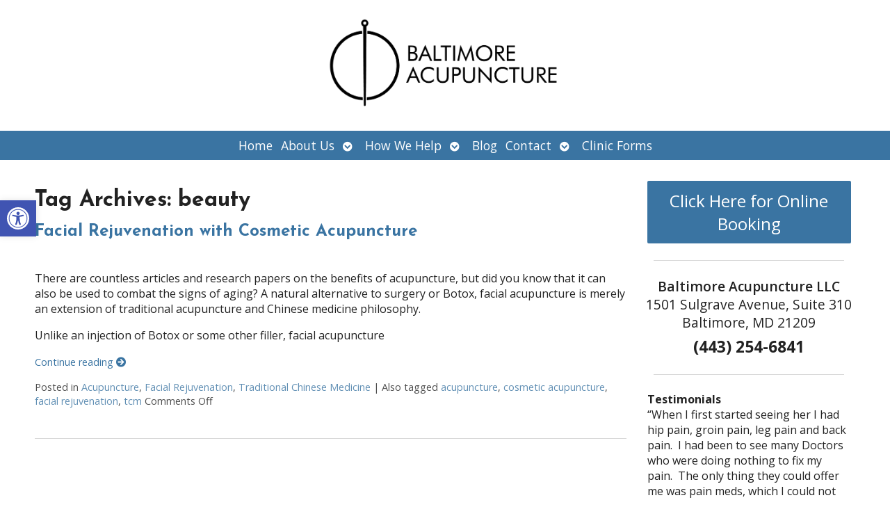

--- FILE ---
content_type: text/html; charset=UTF-8
request_url: https://baltimoreacupuncture.com/tag/beauty/
body_size: 17530
content:

<!DOCTYPE html>
<html lang="en-US">
<head>
<meta http-equiv="content-type" content="text/html; charset=UTF-8" />
<meta name="viewport" content="width=device-width, initial-scale=1">
    
	    <link rel="icon" href="https://baltimoreacupuncture.com/wp-content/themes/AcuPerfectWebsitesv2/favicon.ico" />
    			<!-- Schema.org -->
		<script type="application/ld+json">
		{
		  "@context": "https://schema.org",
		  "@id": "https://baltimoreacupuncture.com#organization",
		  "@type": "LocalBusiness",
		  "name": "Baltimore Acupuncture LLC",
	  	"image": "https://baltimoreacupuncture.com/wp-content/uploads/2020/06/png-21-1.png",
	  			  "url": "https://baltimoreacupuncture.com",
		  "telephone": "(443) 254-6841",
	  			  "address": {
			"@type": "PostalAddress",
			"streetAddress": "",
			"addressLocality": "",
			"postalCode": "",
			"addressCountry": ""
		  } ,
		  "sameAs": [
			""		  ] 
		}
	</script>
	<script type="application/ld+json">
		{
		  "@context" : "https://schema.org",
		  "@type" : "WebSite",
		  "name" : "Baltimore Acupuncture LLC",
		  "url" : "https://baltimoreacupuncture.com"
		}
		</script>

	
<!-- MapPress Easy Google Maps Version:2.95.9 (https://www.mappresspro.com) -->
<meta name='robots' content='index, follow, max-image-preview:large, max-snippet:-1, max-video-preview:-1' />
	<style>img:is([sizes="auto" i], [sizes^="auto," i]) { contain-intrinsic-size: 3000px 1500px }</style>
	<link rel="preconnect" href="https://fonts.googleapis.com">
<link rel="preconnect" href="https://fonts.gstatic.com" crossorigin>

	<!-- This site is optimized with the Yoast SEO plugin v26.8 - https://yoast.com/product/yoast-seo-wordpress/ -->
	<title>beauty Archives - Baltimore Acupuncture LLC</title>
	<link rel="canonical" href="https://baltimoreacupuncture.com/tag/beauty/" />
	<script type="application/ld+json" class="yoast-schema-graph">{"@context":"https://schema.org","@graph":[{"@type":"CollectionPage","@id":"https://baltimoreacupuncture.com/tag/beauty/","url":"https://baltimoreacupuncture.com/tag/beauty/","name":"beauty Archives - Baltimore Acupuncture LLC","isPartOf":{"@id":"https://baltimoreacupuncture.com/#website"},"primaryImageOfPage":{"@id":"https://baltimoreacupuncture.com/tag/beauty/#primaryimage"},"image":{"@id":"https://baltimoreacupuncture.com/tag/beauty/#primaryimage"},"thumbnailUrl":"https://baltimoreacupuncture.com/wp-content/uploads/2023/04/may1-blog1-cosmetic-sq.jpg","breadcrumb":{"@id":"https://baltimoreacupuncture.com/tag/beauty/#breadcrumb"},"inLanguage":"en-US"},{"@type":"ImageObject","inLanguage":"en-US","@id":"https://baltimoreacupuncture.com/tag/beauty/#primaryimage","url":"https://baltimoreacupuncture.com/wp-content/uploads/2023/04/may1-blog1-cosmetic-sq.jpg","contentUrl":"https://baltimoreacupuncture.com/wp-content/uploads/2023/04/may1-blog1-cosmetic-sq.jpg","width":800,"height":800},{"@type":"BreadcrumbList","@id":"https://baltimoreacupuncture.com/tag/beauty/#breadcrumb","itemListElement":[{"@type":"ListItem","position":1,"name":"Home","item":"https://baltimoreacupuncture.com/"},{"@type":"ListItem","position":2,"name":"beauty"}]},{"@type":"WebSite","@id":"https://baltimoreacupuncture.com/#website","url":"https://baltimoreacupuncture.com/","name":"Baltimore Acupuncture LLC","description":"Acupuncture in Baltimore, MD","publisher":{"@id":"https://baltimoreacupuncture.com/#organization"},"potentialAction":[{"@type":"SearchAction","target":{"@type":"EntryPoint","urlTemplate":"https://baltimoreacupuncture.com/?s={search_term_string}"},"query-input":{"@type":"PropertyValueSpecification","valueRequired":true,"valueName":"search_term_string"}}],"inLanguage":"en-US"},{"@type":"Organization","@id":"https://baltimoreacupuncture.com/#organization","name":"Baltimore Acupuncture LLC","url":"https://baltimoreacupuncture.com/","logo":{"@type":"ImageObject","inLanguage":"en-US","@id":"https://baltimoreacupuncture.com/#/schema/logo/image/","url":"","contentUrl":"","caption":"Baltimore Acupuncture LLC"},"image":{"@id":"https://baltimoreacupuncture.com/#/schema/logo/image/"}}]}</script>
	<!-- / Yoast SEO plugin. -->


<link rel='dns-prefetch' href='//fonts.googleapis.com' />
<link rel="alternate" type="application/rss+xml" title="Baltimore Acupuncture LLC &raquo; Feed" href="https://baltimoreacupuncture.com/feed/" />
		<!-- This site uses the Google Analytics by MonsterInsights plugin v9.11.1 - Using Analytics tracking - https://www.monsterinsights.com/ -->
							<script src="//www.googletagmanager.com/gtag/js?id=G-CW8X37LYXY"  data-cfasync="false" data-wpfc-render="false" type="text/javascript" async></script>
			<script data-cfasync="false" data-wpfc-render="false" type="text/javascript">
				var mi_version = '9.11.1';
				var mi_track_user = true;
				var mi_no_track_reason = '';
								var MonsterInsightsDefaultLocations = {"page_location":"https:\/\/baltimoreacupuncture.com\/tag\/beauty\/"};
								if ( typeof MonsterInsightsPrivacyGuardFilter === 'function' ) {
					var MonsterInsightsLocations = (typeof MonsterInsightsExcludeQuery === 'object') ? MonsterInsightsPrivacyGuardFilter( MonsterInsightsExcludeQuery ) : MonsterInsightsPrivacyGuardFilter( MonsterInsightsDefaultLocations );
				} else {
					var MonsterInsightsLocations = (typeof MonsterInsightsExcludeQuery === 'object') ? MonsterInsightsExcludeQuery : MonsterInsightsDefaultLocations;
				}

								var disableStrs = [
										'ga-disable-G-CW8X37LYXY',
									];

				/* Function to detect opted out users */
				function __gtagTrackerIsOptedOut() {
					for (var index = 0; index < disableStrs.length; index++) {
						if (document.cookie.indexOf(disableStrs[index] + '=true') > -1) {
							return true;
						}
					}

					return false;
				}

				/* Disable tracking if the opt-out cookie exists. */
				if (__gtagTrackerIsOptedOut()) {
					for (var index = 0; index < disableStrs.length; index++) {
						window[disableStrs[index]] = true;
					}
				}

				/* Opt-out function */
				function __gtagTrackerOptout() {
					for (var index = 0; index < disableStrs.length; index++) {
						document.cookie = disableStrs[index] + '=true; expires=Thu, 31 Dec 2099 23:59:59 UTC; path=/';
						window[disableStrs[index]] = true;
					}
				}

				if ('undefined' === typeof gaOptout) {
					function gaOptout() {
						__gtagTrackerOptout();
					}
				}
								window.dataLayer = window.dataLayer || [];

				window.MonsterInsightsDualTracker = {
					helpers: {},
					trackers: {},
				};
				if (mi_track_user) {
					function __gtagDataLayer() {
						dataLayer.push(arguments);
					}

					function __gtagTracker(type, name, parameters) {
						if (!parameters) {
							parameters = {};
						}

						if (parameters.send_to) {
							__gtagDataLayer.apply(null, arguments);
							return;
						}

						if (type === 'event') {
														parameters.send_to = monsterinsights_frontend.v4_id;
							var hookName = name;
							if (typeof parameters['event_category'] !== 'undefined') {
								hookName = parameters['event_category'] + ':' + name;
							}

							if (typeof MonsterInsightsDualTracker.trackers[hookName] !== 'undefined') {
								MonsterInsightsDualTracker.trackers[hookName](parameters);
							} else {
								__gtagDataLayer('event', name, parameters);
							}
							
						} else {
							__gtagDataLayer.apply(null, arguments);
						}
					}

					__gtagTracker('js', new Date());
					__gtagTracker('set', {
						'developer_id.dZGIzZG': true,
											});
					if ( MonsterInsightsLocations.page_location ) {
						__gtagTracker('set', MonsterInsightsLocations);
					}
										__gtagTracker('config', 'G-CW8X37LYXY', {"forceSSL":"true"} );
										window.gtag = __gtagTracker;										(function () {
						/* https://developers.google.com/analytics/devguides/collection/analyticsjs/ */
						/* ga and __gaTracker compatibility shim. */
						var noopfn = function () {
							return null;
						};
						var newtracker = function () {
							return new Tracker();
						};
						var Tracker = function () {
							return null;
						};
						var p = Tracker.prototype;
						p.get = noopfn;
						p.set = noopfn;
						p.send = function () {
							var args = Array.prototype.slice.call(arguments);
							args.unshift('send');
							__gaTracker.apply(null, args);
						};
						var __gaTracker = function () {
							var len = arguments.length;
							if (len === 0) {
								return;
							}
							var f = arguments[len - 1];
							if (typeof f !== 'object' || f === null || typeof f.hitCallback !== 'function') {
								if ('send' === arguments[0]) {
									var hitConverted, hitObject = false, action;
									if ('event' === arguments[1]) {
										if ('undefined' !== typeof arguments[3]) {
											hitObject = {
												'eventAction': arguments[3],
												'eventCategory': arguments[2],
												'eventLabel': arguments[4],
												'value': arguments[5] ? arguments[5] : 1,
											}
										}
									}
									if ('pageview' === arguments[1]) {
										if ('undefined' !== typeof arguments[2]) {
											hitObject = {
												'eventAction': 'page_view',
												'page_path': arguments[2],
											}
										}
									}
									if (typeof arguments[2] === 'object') {
										hitObject = arguments[2];
									}
									if (typeof arguments[5] === 'object') {
										Object.assign(hitObject, arguments[5]);
									}
									if ('undefined' !== typeof arguments[1].hitType) {
										hitObject = arguments[1];
										if ('pageview' === hitObject.hitType) {
											hitObject.eventAction = 'page_view';
										}
									}
									if (hitObject) {
										action = 'timing' === arguments[1].hitType ? 'timing_complete' : hitObject.eventAction;
										hitConverted = mapArgs(hitObject);
										__gtagTracker('event', action, hitConverted);
									}
								}
								return;
							}

							function mapArgs(args) {
								var arg, hit = {};
								var gaMap = {
									'eventCategory': 'event_category',
									'eventAction': 'event_action',
									'eventLabel': 'event_label',
									'eventValue': 'event_value',
									'nonInteraction': 'non_interaction',
									'timingCategory': 'event_category',
									'timingVar': 'name',
									'timingValue': 'value',
									'timingLabel': 'event_label',
									'page': 'page_path',
									'location': 'page_location',
									'title': 'page_title',
									'referrer' : 'page_referrer',
								};
								for (arg in args) {
																		if (!(!args.hasOwnProperty(arg) || !gaMap.hasOwnProperty(arg))) {
										hit[gaMap[arg]] = args[arg];
									} else {
										hit[arg] = args[arg];
									}
								}
								return hit;
							}

							try {
								f.hitCallback();
							} catch (ex) {
							}
						};
						__gaTracker.create = newtracker;
						__gaTracker.getByName = newtracker;
						__gaTracker.getAll = function () {
							return [];
						};
						__gaTracker.remove = noopfn;
						__gaTracker.loaded = true;
						window['__gaTracker'] = __gaTracker;
					})();
									} else {
										console.log("");
					(function () {
						function __gtagTracker() {
							return null;
						}

						window['__gtagTracker'] = __gtagTracker;
						window['gtag'] = __gtagTracker;
					})();
									}
			</script>
							<!-- / Google Analytics by MonsterInsights -->
		<script type="text/javascript">
/* <![CDATA[ */
window._wpemojiSettings = {"baseUrl":"https:\/\/s.w.org\/images\/core\/emoji\/16.0.1\/72x72\/","ext":".png","svgUrl":"https:\/\/s.w.org\/images\/core\/emoji\/16.0.1\/svg\/","svgExt":".svg","source":{"concatemoji":"https:\/\/baltimoreacupuncture.com\/wp-includes\/js\/wp-emoji-release.min.js?ver=6.8.3"}};
/*! This file is auto-generated */
!function(s,n){var o,i,e;function c(e){try{var t={supportTests:e,timestamp:(new Date).valueOf()};sessionStorage.setItem(o,JSON.stringify(t))}catch(e){}}function p(e,t,n){e.clearRect(0,0,e.canvas.width,e.canvas.height),e.fillText(t,0,0);var t=new Uint32Array(e.getImageData(0,0,e.canvas.width,e.canvas.height).data),a=(e.clearRect(0,0,e.canvas.width,e.canvas.height),e.fillText(n,0,0),new Uint32Array(e.getImageData(0,0,e.canvas.width,e.canvas.height).data));return t.every(function(e,t){return e===a[t]})}function u(e,t){e.clearRect(0,0,e.canvas.width,e.canvas.height),e.fillText(t,0,0);for(var n=e.getImageData(16,16,1,1),a=0;a<n.data.length;a++)if(0!==n.data[a])return!1;return!0}function f(e,t,n,a){switch(t){case"flag":return n(e,"\ud83c\udff3\ufe0f\u200d\u26a7\ufe0f","\ud83c\udff3\ufe0f\u200b\u26a7\ufe0f")?!1:!n(e,"\ud83c\udde8\ud83c\uddf6","\ud83c\udde8\u200b\ud83c\uddf6")&&!n(e,"\ud83c\udff4\udb40\udc67\udb40\udc62\udb40\udc65\udb40\udc6e\udb40\udc67\udb40\udc7f","\ud83c\udff4\u200b\udb40\udc67\u200b\udb40\udc62\u200b\udb40\udc65\u200b\udb40\udc6e\u200b\udb40\udc67\u200b\udb40\udc7f");case"emoji":return!a(e,"\ud83e\udedf")}return!1}function g(e,t,n,a){var r="undefined"!=typeof WorkerGlobalScope&&self instanceof WorkerGlobalScope?new OffscreenCanvas(300,150):s.createElement("canvas"),o=r.getContext("2d",{willReadFrequently:!0}),i=(o.textBaseline="top",o.font="600 32px Arial",{});return e.forEach(function(e){i[e]=t(o,e,n,a)}),i}function t(e){var t=s.createElement("script");t.src=e,t.defer=!0,s.head.appendChild(t)}"undefined"!=typeof Promise&&(o="wpEmojiSettingsSupports",i=["flag","emoji"],n.supports={everything:!0,everythingExceptFlag:!0},e=new Promise(function(e){s.addEventListener("DOMContentLoaded",e,{once:!0})}),new Promise(function(t){var n=function(){try{var e=JSON.parse(sessionStorage.getItem(o));if("object"==typeof e&&"number"==typeof e.timestamp&&(new Date).valueOf()<e.timestamp+604800&&"object"==typeof e.supportTests)return e.supportTests}catch(e){}return null}();if(!n){if("undefined"!=typeof Worker&&"undefined"!=typeof OffscreenCanvas&&"undefined"!=typeof URL&&URL.createObjectURL&&"undefined"!=typeof Blob)try{var e="postMessage("+g.toString()+"("+[JSON.stringify(i),f.toString(),p.toString(),u.toString()].join(",")+"));",a=new Blob([e],{type:"text/javascript"}),r=new Worker(URL.createObjectURL(a),{name:"wpTestEmojiSupports"});return void(r.onmessage=function(e){c(n=e.data),r.terminate(),t(n)})}catch(e){}c(n=g(i,f,p,u))}t(n)}).then(function(e){for(var t in e)n.supports[t]=e[t],n.supports.everything=n.supports.everything&&n.supports[t],"flag"!==t&&(n.supports.everythingExceptFlag=n.supports.everythingExceptFlag&&n.supports[t]);n.supports.everythingExceptFlag=n.supports.everythingExceptFlag&&!n.supports.flag,n.DOMReady=!1,n.readyCallback=function(){n.DOMReady=!0}}).then(function(){return e}).then(function(){var e;n.supports.everything||(n.readyCallback(),(e=n.source||{}).concatemoji?t(e.concatemoji):e.wpemoji&&e.twemoji&&(t(e.twemoji),t(e.wpemoji)))}))}((window,document),window._wpemojiSettings);
/* ]]> */
</script>
<link rel='stylesheet' id='nivoslider-css' href='https://baltimoreacupuncture.com/wp-content/plugins/nivo-slider/scripts/nivo-slider/nivo-slider.css?ver=6.8.3' type='text/css' media='all' />
<style id='wp-emoji-styles-inline-css' type='text/css'>

	img.wp-smiley, img.emoji {
		display: inline !important;
		border: none !important;
		box-shadow: none !important;
		height: 1em !important;
		width: 1em !important;
		margin: 0 0.07em !important;
		vertical-align: -0.1em !important;
		background: none !important;
		padding: 0 !important;
	}
</style>
<style id='classic-theme-styles-inline-css' type='text/css'>
/*! This file is auto-generated */
.wp-block-button__link{color:#fff;background-color:#32373c;border-radius:9999px;box-shadow:none;text-decoration:none;padding:calc(.667em + 2px) calc(1.333em + 2px);font-size:1.125em}.wp-block-file__button{background:#32373c;color:#fff;text-decoration:none}
</style>
<link rel='stylesheet' id='mappress-leaflet-css' href='https://baltimoreacupuncture.com/wp-content/plugins/mappress-google-maps-for-wordpress/lib/leaflet/leaflet.css?ver=1.7.1' type='text/css' media='all' />
<link rel='stylesheet' id='mappress-css' href='https://baltimoreacupuncture.com/wp-content/plugins/mappress-google-maps-for-wordpress/css/mappress.css?ver=2.95.9' type='text/css' media='all' />
<style id='global-styles-inline-css' type='text/css'>
:root{--wp--preset--aspect-ratio--square: 1;--wp--preset--aspect-ratio--4-3: 4/3;--wp--preset--aspect-ratio--3-4: 3/4;--wp--preset--aspect-ratio--3-2: 3/2;--wp--preset--aspect-ratio--2-3: 2/3;--wp--preset--aspect-ratio--16-9: 16/9;--wp--preset--aspect-ratio--9-16: 9/16;--wp--preset--color--black: #000000;--wp--preset--color--cyan-bluish-gray: #abb8c3;--wp--preset--color--white: #ffffff;--wp--preset--color--pale-pink: #f78da7;--wp--preset--color--vivid-red: #cf2e2e;--wp--preset--color--luminous-vivid-orange: #ff6900;--wp--preset--color--luminous-vivid-amber: #fcb900;--wp--preset--color--light-green-cyan: #7bdcb5;--wp--preset--color--vivid-green-cyan: #00d084;--wp--preset--color--pale-cyan-blue: #8ed1fc;--wp--preset--color--vivid-cyan-blue: #0693e3;--wp--preset--color--vivid-purple: #9b51e0;--wp--preset--gradient--vivid-cyan-blue-to-vivid-purple: linear-gradient(135deg,rgba(6,147,227,1) 0%,rgb(155,81,224) 100%);--wp--preset--gradient--light-green-cyan-to-vivid-green-cyan: linear-gradient(135deg,rgb(122,220,180) 0%,rgb(0,208,130) 100%);--wp--preset--gradient--luminous-vivid-amber-to-luminous-vivid-orange: linear-gradient(135deg,rgba(252,185,0,1) 0%,rgba(255,105,0,1) 100%);--wp--preset--gradient--luminous-vivid-orange-to-vivid-red: linear-gradient(135deg,rgba(255,105,0,1) 0%,rgb(207,46,46) 100%);--wp--preset--gradient--very-light-gray-to-cyan-bluish-gray: linear-gradient(135deg,rgb(238,238,238) 0%,rgb(169,184,195) 100%);--wp--preset--gradient--cool-to-warm-spectrum: linear-gradient(135deg,rgb(74,234,220) 0%,rgb(151,120,209) 20%,rgb(207,42,186) 40%,rgb(238,44,130) 60%,rgb(251,105,98) 80%,rgb(254,248,76) 100%);--wp--preset--gradient--blush-light-purple: linear-gradient(135deg,rgb(255,206,236) 0%,rgb(152,150,240) 100%);--wp--preset--gradient--blush-bordeaux: linear-gradient(135deg,rgb(254,205,165) 0%,rgb(254,45,45) 50%,rgb(107,0,62) 100%);--wp--preset--gradient--luminous-dusk: linear-gradient(135deg,rgb(255,203,112) 0%,rgb(199,81,192) 50%,rgb(65,88,208) 100%);--wp--preset--gradient--pale-ocean: linear-gradient(135deg,rgb(255,245,203) 0%,rgb(182,227,212) 50%,rgb(51,167,181) 100%);--wp--preset--gradient--electric-grass: linear-gradient(135deg,rgb(202,248,128) 0%,rgb(113,206,126) 100%);--wp--preset--gradient--midnight: linear-gradient(135deg,rgb(2,3,129) 0%,rgb(40,116,252) 100%);--wp--preset--font-size--small: 13px;--wp--preset--font-size--medium: 20px;--wp--preset--font-size--large: 36px;--wp--preset--font-size--x-large: 42px;--wp--preset--spacing--20: 0.44rem;--wp--preset--spacing--30: 0.67rem;--wp--preset--spacing--40: 1rem;--wp--preset--spacing--50: 1.5rem;--wp--preset--spacing--60: 2.25rem;--wp--preset--spacing--70: 3.38rem;--wp--preset--spacing--80: 5.06rem;--wp--preset--shadow--natural: 6px 6px 9px rgba(0, 0, 0, 0.2);--wp--preset--shadow--deep: 12px 12px 50px rgba(0, 0, 0, 0.4);--wp--preset--shadow--sharp: 6px 6px 0px rgba(0, 0, 0, 0.2);--wp--preset--shadow--outlined: 6px 6px 0px -3px rgba(255, 255, 255, 1), 6px 6px rgba(0, 0, 0, 1);--wp--preset--shadow--crisp: 6px 6px 0px rgba(0, 0, 0, 1);}:where(.is-layout-flex){gap: 0.5em;}:where(.is-layout-grid){gap: 0.5em;}body .is-layout-flex{display: flex;}.is-layout-flex{flex-wrap: wrap;align-items: center;}.is-layout-flex > :is(*, div){margin: 0;}body .is-layout-grid{display: grid;}.is-layout-grid > :is(*, div){margin: 0;}:where(.wp-block-columns.is-layout-flex){gap: 2em;}:where(.wp-block-columns.is-layout-grid){gap: 2em;}:where(.wp-block-post-template.is-layout-flex){gap: 1.25em;}:where(.wp-block-post-template.is-layout-grid){gap: 1.25em;}.has-black-color{color: var(--wp--preset--color--black) !important;}.has-cyan-bluish-gray-color{color: var(--wp--preset--color--cyan-bluish-gray) !important;}.has-white-color{color: var(--wp--preset--color--white) !important;}.has-pale-pink-color{color: var(--wp--preset--color--pale-pink) !important;}.has-vivid-red-color{color: var(--wp--preset--color--vivid-red) !important;}.has-luminous-vivid-orange-color{color: var(--wp--preset--color--luminous-vivid-orange) !important;}.has-luminous-vivid-amber-color{color: var(--wp--preset--color--luminous-vivid-amber) !important;}.has-light-green-cyan-color{color: var(--wp--preset--color--light-green-cyan) !important;}.has-vivid-green-cyan-color{color: var(--wp--preset--color--vivid-green-cyan) !important;}.has-pale-cyan-blue-color{color: var(--wp--preset--color--pale-cyan-blue) !important;}.has-vivid-cyan-blue-color{color: var(--wp--preset--color--vivid-cyan-blue) !important;}.has-vivid-purple-color{color: var(--wp--preset--color--vivid-purple) !important;}.has-black-background-color{background-color: var(--wp--preset--color--black) !important;}.has-cyan-bluish-gray-background-color{background-color: var(--wp--preset--color--cyan-bluish-gray) !important;}.has-white-background-color{background-color: var(--wp--preset--color--white) !important;}.has-pale-pink-background-color{background-color: var(--wp--preset--color--pale-pink) !important;}.has-vivid-red-background-color{background-color: var(--wp--preset--color--vivid-red) !important;}.has-luminous-vivid-orange-background-color{background-color: var(--wp--preset--color--luminous-vivid-orange) !important;}.has-luminous-vivid-amber-background-color{background-color: var(--wp--preset--color--luminous-vivid-amber) !important;}.has-light-green-cyan-background-color{background-color: var(--wp--preset--color--light-green-cyan) !important;}.has-vivid-green-cyan-background-color{background-color: var(--wp--preset--color--vivid-green-cyan) !important;}.has-pale-cyan-blue-background-color{background-color: var(--wp--preset--color--pale-cyan-blue) !important;}.has-vivid-cyan-blue-background-color{background-color: var(--wp--preset--color--vivid-cyan-blue) !important;}.has-vivid-purple-background-color{background-color: var(--wp--preset--color--vivid-purple) !important;}.has-black-border-color{border-color: var(--wp--preset--color--black) !important;}.has-cyan-bluish-gray-border-color{border-color: var(--wp--preset--color--cyan-bluish-gray) !important;}.has-white-border-color{border-color: var(--wp--preset--color--white) !important;}.has-pale-pink-border-color{border-color: var(--wp--preset--color--pale-pink) !important;}.has-vivid-red-border-color{border-color: var(--wp--preset--color--vivid-red) !important;}.has-luminous-vivid-orange-border-color{border-color: var(--wp--preset--color--luminous-vivid-orange) !important;}.has-luminous-vivid-amber-border-color{border-color: var(--wp--preset--color--luminous-vivid-amber) !important;}.has-light-green-cyan-border-color{border-color: var(--wp--preset--color--light-green-cyan) !important;}.has-vivid-green-cyan-border-color{border-color: var(--wp--preset--color--vivid-green-cyan) !important;}.has-pale-cyan-blue-border-color{border-color: var(--wp--preset--color--pale-cyan-blue) !important;}.has-vivid-cyan-blue-border-color{border-color: var(--wp--preset--color--vivid-cyan-blue) !important;}.has-vivid-purple-border-color{border-color: var(--wp--preset--color--vivid-purple) !important;}.has-vivid-cyan-blue-to-vivid-purple-gradient-background{background: var(--wp--preset--gradient--vivid-cyan-blue-to-vivid-purple) !important;}.has-light-green-cyan-to-vivid-green-cyan-gradient-background{background: var(--wp--preset--gradient--light-green-cyan-to-vivid-green-cyan) !important;}.has-luminous-vivid-amber-to-luminous-vivid-orange-gradient-background{background: var(--wp--preset--gradient--luminous-vivid-amber-to-luminous-vivid-orange) !important;}.has-luminous-vivid-orange-to-vivid-red-gradient-background{background: var(--wp--preset--gradient--luminous-vivid-orange-to-vivid-red) !important;}.has-very-light-gray-to-cyan-bluish-gray-gradient-background{background: var(--wp--preset--gradient--very-light-gray-to-cyan-bluish-gray) !important;}.has-cool-to-warm-spectrum-gradient-background{background: var(--wp--preset--gradient--cool-to-warm-spectrum) !important;}.has-blush-light-purple-gradient-background{background: var(--wp--preset--gradient--blush-light-purple) !important;}.has-blush-bordeaux-gradient-background{background: var(--wp--preset--gradient--blush-bordeaux) !important;}.has-luminous-dusk-gradient-background{background: var(--wp--preset--gradient--luminous-dusk) !important;}.has-pale-ocean-gradient-background{background: var(--wp--preset--gradient--pale-ocean) !important;}.has-electric-grass-gradient-background{background: var(--wp--preset--gradient--electric-grass) !important;}.has-midnight-gradient-background{background: var(--wp--preset--gradient--midnight) !important;}.has-small-font-size{font-size: var(--wp--preset--font-size--small) !important;}.has-medium-font-size{font-size: var(--wp--preset--font-size--medium) !important;}.has-large-font-size{font-size: var(--wp--preset--font-size--large) !important;}.has-x-large-font-size{font-size: var(--wp--preset--font-size--x-large) !important;}
:where(.wp-block-post-template.is-layout-flex){gap: 1.25em;}:where(.wp-block-post-template.is-layout-grid){gap: 1.25em;}
:where(.wp-block-columns.is-layout-flex){gap: 2em;}:where(.wp-block-columns.is-layout-grid){gap: 2em;}
:root :where(.wp-block-pullquote){font-size: 1.5em;line-height: 1.6;}
</style>
<link rel='stylesheet' media='print' onload='this.onload=null;this.removeAttribute("media");' id='custom_google_css_0-css' href='https://fonts.googleapis.com/css2?family=Antic+Didone&#038;display=swap&#038;ver=6.8.3' type='text/css' media='all' />
<link rel='stylesheet' media='print' onload='this.onload=null;this.removeAttribute("media");' id='custom_google_css_1-css' href='https://fonts.googleapis.com/css2?family=Antic+Didone&#038;display=swap&#038;ver=6.8.3' type='text/css' media='all' />
<link rel='stylesheet' media='print' onload='this.onload=null;this.removeAttribute("media");' id='custom_google_css_2-css' href='https://fonts.googleapis.com/css2?family=Open+Sans%3Aital%2Cwght%400%2C300%3B0%2C400%3B0%2C600%3B0%2C700%3B0%2C800%3B1%2C300%3B1%2C400%3B1%2C600%3B1%2C700%3B1%2C800&#038;display=swap&#038;ver=6.8.3' type='text/css' media='all' />
<link rel='stylesheet' media='print' onload='this.onload=null;this.removeAttribute("media");' id='custom_google_css_3-css' href='https://fonts.googleapis.com/css2?family=Josefin+Sans%3Aital%2Cwght%400%2C400%3B0%2C700%3B1%2C400%3B1%2C700&#038;display=swap&#038;ver=6.8.3' type='text/css' media='all' />
<link rel='stylesheet' id='social-widget-css' href='https://baltimoreacupuncture.com/wp-content/plugins/social-media-widget/social_widget.css?ver=6.8.3' type='text/css' media='all' />
<link rel='stylesheet' id='pojo-a11y-css' href='https://baltimoreacupuncture.com/wp-content/plugins/pojo-accessibility/modules/legacy/assets/css/style.min.css?ver=1.0.0' type='text/css' media='all' />
<link rel='stylesheet' id='apw_custom_style-css' href='https://baltimoreacupuncture.com/wp-content/APW-Customization/custom-style.css?ver=6.8.3' type='text/css' media='all' />
<link rel='stylesheet' id='main_style-css' href='https://baltimoreacupuncture.com/wp-content/themes/AcuPerfectWebsitesv2/style.css?ver=7.7.6' type='text/css' media='all' />
<link rel='stylesheet' id='font_awesome-css' href='https://baltimoreacupuncture.com/wp-content/themes/AcuPerfectWebsitesv2/includes/font-awesome/css/all.min.css?ver=6.8.3' type='text/css' media='all' />
<link rel='stylesheet' id='slickcss-css' href='https://baltimoreacupuncture.com/wp-content/themes/AcuPerfectWebsitesv2/includes/allyslick/slick.min.css?ver=6.8.3' type='text/css' media='all' />
<link rel='stylesheet' id='slick_theme-css' href='https://baltimoreacupuncture.com/wp-content/themes/AcuPerfectWebsitesv2/includes/allyslick/accessible-slick-theme.min.css?ver=6.8.3' type='text/css' media='all' />
<link rel='stylesheet' id='custom-adminmenu-css-css' href='https://baltimoreacupuncture.com/wp-content/themes/AcuPerfectWebsitesv2/adminmenu.css?ver=7.7.6' type='text/css' media='all' />
<link rel='stylesheet' id='fancybox-css' href='https://baltimoreacupuncture.com/wp-content/plugins/easy-fancybox/fancybox/1.5.4/jquery.fancybox.min.css?ver=6.8.3' type='text/css' media='screen' />
<style id='fancybox-inline-css' type='text/css'>
#fancybox-outer{background:#ffffff}#fancybox-content{background:#ffffff;border-color:#ffffff;color:#000000;}#fancybox-title,#fancybox-title-float-main{color:#fff}
</style>
<link rel='stylesheet' id='apw-mobile-style-css' href='https://baltimoreacupuncture.com/wp-content/themes/AcuPerfectWebsitesv2/includes/mobile/apw-mobile-style.css' type='text/css' media='all' />
<link rel='stylesheet' id='apw_layout-css' href='https://baltimoreacupuncture.com/wp-content/themes/AcuPerfectWebsitesv2/layouts/modern2/style.css?ver=6.8.3' type='text/css' media='all' />
<script type="text/javascript" src="https://baltimoreacupuncture.com/wp-includes/js/jquery/jquery.min.js?ver=3.7.1" id="jquery-core-js"></script>
<script type="text/javascript" src="https://baltimoreacupuncture.com/wp-includes/js/jquery/jquery-migrate.min.js?ver=3.4.1" id="jquery-migrate-js"></script>
<script type="text/javascript" src="https://baltimoreacupuncture.com/wp-content/plugins/google-analytics-for-wordpress/assets/js/frontend-gtag.min.js?ver=9.11.1" id="monsterinsights-frontend-script-js" async="async" data-wp-strategy="async"></script>
<script data-cfasync="false" data-wpfc-render="false" type="text/javascript" id='monsterinsights-frontend-script-js-extra'>/* <![CDATA[ */
var monsterinsights_frontend = {"js_events_tracking":"true","download_extensions":"doc,pdf,ppt,zip,xls,docx,pptx,xlsx","inbound_paths":"[]","home_url":"https:\/\/baltimoreacupuncture.com","hash_tracking":"false","v4_id":"G-CW8X37LYXY"};/* ]]> */
</script>
<script type="text/javascript" id="black-studio-touch-dropdown-menu-js-extra">
/* <![CDATA[ */
var black_studio_touch_dropdown_menu_params = {"selector":"li:has(ul) > a","selector_leaf":"li li li:not(:has(ul)) > a","force_ios5":""};
/* ]]> */
</script>
<script type="text/javascript" src="https://baltimoreacupuncture.com/wp-content/plugins/black-studio-touch-dropdown-menu/js/black-studio-touch-dropdown-menu.min.js?ver=1.0.2" id="black-studio-touch-dropdown-menu-js"></script>
<script type="text/javascript" src="https://baltimoreacupuncture.com/wp-content/plugins/stop-user-enumeration/frontend/js/frontend.js?ver=1.7.7" id="stop-user-enumeration-js" defer="defer" data-wp-strategy="defer"></script>
<script type="text/javascript" src="https://baltimoreacupuncture.com/wp-content/themes/AcuPerfectWebsitesv2/includes/allyslick/accessible.slick.min.js?ver=6.8.3" id="allyslickjs-js"></script>
<script type="text/javascript" src="https://baltimoreacupuncture.com/wp-content/themes/AcuPerfectWebsitesv2/includes/scripts/jquery.sticky.js?ver=6.8.3" id="jsticky-js"></script>
<style type='text/css'> .ae_data .elementor-editor-element-setting {
            display:none !important;
            }
            </style><meta name="generator" content="webp-uploads 2.6.1">
<style type="text/css">
#pojo-a11y-toolbar .pojo-a11y-toolbar-toggle a{ background-color: #4054b2;	color: #ffffff;}
#pojo-a11y-toolbar .pojo-a11y-toolbar-overlay, #pojo-a11y-toolbar .pojo-a11y-toolbar-overlay ul.pojo-a11y-toolbar-items.pojo-a11y-links{ border-color: #4054b2;}
body.pojo-a11y-focusable a:focus{ outline-style: solid !important;	outline-width: 1px !important;	outline-color: #FF0000 !important;}
#pojo-a11y-toolbar{ top: 40% !important;}
#pojo-a11y-toolbar .pojo-a11y-toolbar-overlay{ background-color: #ffffff;}
#pojo-a11y-toolbar .pojo-a11y-toolbar-overlay ul.pojo-a11y-toolbar-items li.pojo-a11y-toolbar-item a, #pojo-a11y-toolbar .pojo-a11y-toolbar-overlay p.pojo-a11y-toolbar-title{ color: #333333;}
#pojo-a11y-toolbar .pojo-a11y-toolbar-overlay ul.pojo-a11y-toolbar-items li.pojo-a11y-toolbar-item a.active{ background-color: #4054b2;	color: #ffffff;}
@media (max-width: 767px) { #pojo-a11y-toolbar { top: 20% !important; } }</style><meta name="viewport" content="width=device-width" /><meta name="generator" content="Elementor 3.34.1; features: additional_custom_breakpoints; settings: css_print_method-external, google_font-enabled, font_display-auto">
			<style>
				.e-con.e-parent:nth-of-type(n+4):not(.e-lazyloaded):not(.e-no-lazyload),
				.e-con.e-parent:nth-of-type(n+4):not(.e-lazyloaded):not(.e-no-lazyload) * {
					background-image: none !important;
				}
				@media screen and (max-height: 1024px) {
					.e-con.e-parent:nth-of-type(n+3):not(.e-lazyloaded):not(.e-no-lazyload),
					.e-con.e-parent:nth-of-type(n+3):not(.e-lazyloaded):not(.e-no-lazyload) * {
						background-image: none !important;
					}
				}
				@media screen and (max-height: 640px) {
					.e-con.e-parent:nth-of-type(n+2):not(.e-lazyloaded):not(.e-no-lazyload),
					.e-con.e-parent:nth-of-type(n+2):not(.e-lazyloaded):not(.e-no-lazyload) * {
						background-image: none !important;
					}
				}
			</style>
			<!-- First Pass - Pre-built -->
<style>
#masthead {
}
#branding.customBranding {
	background-image: url(https://baltimoreacupuncture.com/wp-content/plugins/apw-mpw-customizer/blank_headers/crisp.jpg );
	height: 250px;
	overflow: hidden;
}
 body {
	background-color: ;
}
a:link, a:visited {
	color: ;
}
a:hover, a:active {
	color: ;
}
    
</style>

 
 <style>
     #customTitleBox {
        font-size: 18pt;
        position: absolute;
        top: 16%;
        left: 41%;
        text-shadow: 1px 1px 1px #000;
    }
     #customTitleBox #customTitle {
        text-shadow: inherit;
        font-weight:bolder;
        font-style: italic ;
        text-decoration: none ;
        font-size: 44px;
        margin: 0;
        padding: 0;
        line-height: 1.5;
        color: #ffffff;
        font-family: "Antic Didone", "Open Sans", sans-serif;
    }
     #customTitleBox #customTag {
        position:relative;
        font-size: 22px;
        margin: 0;
        padding: 0;
        line-height: 0.7000000000000001;
        text-shadow: inherit;
        color: #ffffff;
        font-family: "Antic Didone", "Antic Didone", "Open Sans", sans-serif;
        font-weight: normal ;
        font-style: normal ;
        text-decoration: none ;
        left: 30%;
    }
    #customLogo {
        position: absolute;
        width: 34%;
        top: 1%;
        left: 58%;
        }
    #customLogo img {
        width: 100%;
		height: auto;
    }
     #header.logoGrid {
         grid-template-columns: calc(34%/1.75) auto;
     }
	 @media all and (min-width: 768px){
		 .apw_center_logo img {
			 width: 34%;
		 }
	 }

    #accordion-section-colors {display: none;}

    #search {display:none;}

                  			#nav ul.menu { justify-content: center; }
         
 </style>
 
 
<!-- THEME CUSTOMIZER -->
<style type="text/css">
	body {font-family:"Open Sans";  } /*Thanks to subtlepatterns.com for the subtle, supple patterns*/  h1,h2,h3,h4,h5,h6{font-family:"Josefin Sans";}  a:link, a:visited {color:#3a74a2;}  
    ul.sub-menu:not(.elementor-nav-menu--dropdown) a, ul.sub-menu:not(.elementor-nav-menu--dropdown) a:link, ul.sub-menu:not(.elementor-nav-menu--dropdown) a:visited {
        color: #eeeeee;
    }
    #footbutton a,#nav,#nav.menu-dark,#search,ul.menu>li>a,ul.sub-menu,.widget_ns_mailchimp,.seasonal-tabs a.current,.navigation p a,.page-link a,.WWT_tabs li a.current,#apwFlashy,.apwFlashy,#QandA h2.current,.navi a.active, body.apw_modern2 #footer, body.apw_modern2 #sidebar.wide,.apw-accord-class__header[aria-expanded="true"] {
        background-color:#3a74a2;
        color: #eeeeee;
    } 
    #mobile_menu_bt {
        background-color:#3a74a2;
    } 
    .mobileDock a:link, .mobileDock a:visited {
        color: #3a74a2;
    }
    
	.guideText {display:none;}
	</style>
	<style></style>		<style type="text/css" id="wp-custom-css">
			.page-template-WWT h1.entry-title {
	display:block;
}
.WWT_pane > div > div:nth-child(1) {
	display:none !important;
}		</style>
			
</head>
<body class="archive tag tag-beauty tag-518 wp-theme-AcuPerfectWebsitesv2 apw_modern2 elementor-default elementor-kit-2838">
	
	<a class="skip-to-content-link" href="#main">
	  Skip to content
	</a>
	
<!--FACEBOOK-->
<script>
  window.fbAsyncInit = function() {
    FB.init({
      appId            : '124789517671598',
      autoLogAppEvents : true,
      xfbml            : true,
      version          : 'v3.3'
    });
  };
</script>
<script async defer src="https://connect.facebook.net/en_US/sdk.js"></script>
	
<div id="wrapper" class="hfeed">
	
	<div id="mobile_menu_bt"><i class="fas fa-bars hamburger" aria-hidden="true"></i></div>
	<div class="mobileOverlay"></div>
	<div class="apw_aboveHeader_widget">
			
			</div>
	
    <div id="header">
                	<a href="https://baltimoreacupuncture.com/" title="Baltimore Acupuncture LLC" rel="home">
								<div class="apw_center_logo">		
					<img fetchpriority="high" src="https://baltimoreacupuncture.com/wp-content/uploads/2020/06/png-21-1.png" width="692" height="300" alt="Baltimore Acupuncture LLC">
					
				</div>
							</a>
        
    <div id="masthead">     <a href="https://baltimoreacupuncture.com/" title="Baltimore Acupuncture LLC" rel="home">
    <div id="branding" class="customBranding banner-hide">
        <div class="brandingInner">
                        <div id="customTitleBox">
                					<h3 id="customTitle">Baltimore Acupuncture LLC</h3>
											<h4 id="customTag">Acupuncture and Integrative Medicine</h4>
				            </div>
        </div>
    </div>
    </a>
        
                    <div id="nav" class="menu-dark apw-menu-center">
                <div class="menu-main-menu-container"><ul id="menu-main-menu" class="menu"><li id="menu-item-3101" class="menu-item menu-item-type-post_type menu-item-object-page menu-item-home menu-item-3101"><a href="https://baltimoreacupuncture.com/">Home</a></li>
<li id="menu-item-1011" class="menu-item menu-item-type-custom menu-item-object-custom menu-item-has-children menu-item-1011"><a href="#">About Us</a>
<ul class="sub-menu">
	<li id="menu-item-38" class="menu-item menu-item-type-post_type menu-item-object-page menu-item-38"><a href="https://baltimoreacupuncture.com/about-us/">Lisa Beach, D.Ac., L.Ac.</a></li>
	<li id="menu-item-1195" class="menu-item menu-item-type-post_type_archive menu-item-object-apw_testimonial menu-item-1195"><a href="https://baltimoreacupuncture.com/testimonials/">Testimonials</a></li>
</ul>
</li>
<li id="menu-item-1468" class="menu-item menu-item-type-custom menu-item-object-custom menu-item-has-children menu-item-1468"><a href="#">How We Help</a>
<ul class="sub-menu">
	<li id="menu-item-33" class="menu-item menu-item-type-post_type menu-item-object-page menu-item-33"><a href="https://baltimoreacupuncture.com/what-is-acupuncture/what-we-treat/">Conditions Treated</a></li>
	<li id="menu-item-42" class="menu-item menu-item-type-post_type menu-item-object-page menu-item-42"><a href="https://baltimoreacupuncture.com/what-is-acupuncture/">What Is Acupuncture?</a></li>
	<li id="menu-item-35" class="menu-item menu-item-type-post_type menu-item-object-page menu-item-35"><a href="https://baltimoreacupuncture.com/what-is-acupuncture/modern-research/">Modern Research &#038; Acupuncture</a></li>
	<li id="menu-item-32" class="menu-item menu-item-type-post_type menu-item-object-page menu-item-32"><a href="https://baltimoreacupuncture.com/what-is-acupuncture/first-visit/">First Visit</a></li>
	<li id="menu-item-34" class="menu-item menu-item-type-post_type menu-item-object-page menu-item-34"><a href="https://baltimoreacupuncture.com/what-is-acupuncture/what-to-expect/">What to Expect</a></li>
	<li id="menu-item-31" class="menu-item menu-item-type-post_type menu-item-object-page menu-item-31"><a href="https://baltimoreacupuncture.com/what-is-acupuncture/q-a/">Q &#038; A</a></li>
</ul>
</li>
<li id="menu-item-58" class="menu-item menu-item-type-post_type menu-item-object-page current_page_parent menu-item-58"><a href="https://baltimoreacupuncture.com/blog/">Blog</a></li>
<li id="menu-item-29" class="menu-item menu-item-type-post_type menu-item-object-page menu-item-has-children menu-item-29"><a href="https://baltimoreacupuncture.com/contact/">Contact</a>
<ul class="sub-menu">
	<li id="menu-item-987" class="menu-item menu-item-type-post_type menu-item-object-page menu-item-987"><a href="https://baltimoreacupuncture.com/contact/">Contact Form</a></li>
	<li id="menu-item-986" class="menu-item menu-item-type-post_type menu-item-object-page menu-item-986"><a href="https://baltimoreacupuncture.com/contact/map-directions/">Map &#038; Directions</a></li>
</ul>
</li>
<li id="menu-item-1008" class="menu-item menu-item-type-post_type menu-item-object-page menu-item-1008"><a href="https://baltimoreacupuncture.com/clinic-forms/">Clinic Forms</a></li>
</ul></div>            </div>
        
        <div class="apw_belowHeader_widget">
                    </div>
    </div> 

    </div>
	
<div id="main">
    
    	<div id="container">
<div id="content">
<h1 class="page-title">Tag Archives: <span>beauty</span></h1>
<div id="post-3337" class="post-3337 post type-post status-publish format-standard has-post-thumbnail hentry category-acupuncture category-facial-rejuvenation category-traditional-chinese-medicine tag-acupuncture-2 tag-beauty tag-cosmetic-acupuncture tag-facial-rejuvenation tag-tcm">
<h2 class="entry-title"><a href="https://baltimoreacupuncture.com/facial-rejuvenation-with-cosmetic-acupuncture/" title="Read" rel="bookmark">Facial Rejuvenation with Cosmetic Acupuncture</a></h2>
<div class="entry-meta">
<span class="meta-prep meta-prep-author">By </span>
<span class="author vcard"><a class="url fn n" href="https://baltimoreacupuncture.com/author/admin/" title="View all articles by admin">admin</a></span>
<span class="meta-sep"> | </span>
<span class="meta-prep meta-prep-entry-date">Published </span>
<span class="entry-date"><abbr class="published" title="2023-05-08T08:00:31-0400">May 8, 2023</abbr></span>
</div>
<div class="entry-summary">
</p>
<p>There are countless articles and research papers on the benefits of acupuncture, but did you know that it can also be used to combat the signs of aging? A natural alternative to surgery or Botox, facial acupuncture is merely an extension of traditional acupuncture and Chinese medicine philosophy. </p>
<p>Unlike an injection of Botox or some other filler, facial acupuncture</p>
<p> <a class="readMore" href="https://baltimoreacupuncture.com/facial-rejuvenation-with-cosmetic-acupuncture/">Continue reading <i class="fas fa-arrow-circle-right"></i></a></p>
</div>
<div class="entry-utility">
<span class="cat-links"><span class="entry-utility-prep entry-utility-prep-cat-links">Posted in </span><a href="https://baltimoreacupuncture.com/category/acupuncture/" rel="category tag">Acupuncture</a>, <a href="https://baltimoreacupuncture.com/category/facial-rejuvenation/" rel="category tag">Facial Rejuvenation</a>, <a href="https://baltimoreacupuncture.com/category/traditional-chinese-medicine/" rel="category tag">Traditional Chinese Medicine</a></span>
<span class="meta-sep"> | </span>
<span class="tag-links">Also tagged <a href="https://baltimoreacupuncture.com/tag/acupuncture-2/" rel="tag">acupuncture</a>, <a href="https://baltimoreacupuncture.com/tag/cosmetic-acupuncture/" rel="tag">cosmetic acupuncture</a>, <a href="https://baltimoreacupuncture.com/tag/facial-rejuvenation/" rel="tag">facial rejuvenation</a>, <a href="https://baltimoreacupuncture.com/tag/tcm/" rel="tag">tcm</a></span>
<span class="comments-link"><span>Comments Off<span class="screen-reader-text"> on Facial Rejuvenation with Cosmetic Acupuncture</span></span></span>
</div>
</div>
</div>
</div>
<div id="sidebar">
<div id="primary" class="widget-area">
<ul class="sid">
<li id="apwschedulenow-6" class="widget-container widget_apwschedulenow"><div id="apwContact"><a href="https://ehr.unifiedpractice.com/Public/OnlineBooking?ClinicUid=367c6be9-f5ef-4eb2-9cee-f63eea936b4b" style="background-color:#3a74a2; ">Click Here for Online Booking</a></div></li><li id="dividerwidget-14" class="widget-container widget_dividerwidget">
<div class="divider"></div>
</li>		<li id="apwcontact-8" class="widget-container widget_apwcontact">				<div class="apwaddwidg" >
			<div class="contactLogo" style="display:none;">
				<img itemprop="image" src="https://baltimoreacupuncture.com/wp-content/uploads/2020/06/png-21-1.png" alt="Clinic Logo" />
			</div>
			<div class="apwclinic" itemprop="name">Baltimore Acupuncture LLC</div>			<div class="apwaddress" itemprop="address" itemscope itemtype="http://schema.org/PostalAddress"><span itemprop="streetAddress">1501 Sulgrave Avenue, Suite 310<br />
Baltimore, MD 21209</span></div>						<div class="apwphone" itemprop="telephone">(443) 254-6841</div>					</div>
		</li>		<li id="dividerwidget-21" class="widget-container widget_dividerwidget">
<div class="divider"></div>
</li>		<li id="testimonialwidget-3" class="widget-container widget_testimonialwidget">				<div id="testimonial">
			<!--<div class="test_readMore"><a href="https://baltimoreacupuncture.com/testimonials/">Read all... &raquo;</a></div>-->
			<div class="testiTitle"><strong>Testimonials</strong></div>
			<div class="testiScroll">

				<!-- root element for the items -->
					
		<div><p>&#8220;When I first started seeing her I had hip pain, groin pain, leg pain and back pain.  I had been to see many Doctors who were doing nothing to fix my pain.  The only thing they could offer me was pain meds, which I could not take.  The relief I got after seeing Lisa was an improvement after being in pain for one year.  I thank her for her healing hands, because if it were not for her, I would</p>... <a href="https://baltimoreacupuncture.com/testimonials/pain-relief-without-meds/">  Read more &raquo;</a></div><div><p>&#8220;On several occasions I felt so worn that I almost decided I would not be able to make it to my appointment.  I am glad I did though because she was always able to address my needs for the day and I inevitably left energized, happier, and at peace.  The treatments have been a pillar of support and a haven of refuge for me through my difficulties; on both a physical and emotional level.&#8221;   S.B.</p></div><div><p>&#8220;My treatments allowed me to get past my anger and hurt associated with losing my job, better focus and maintain my good health.  I always left my treatment feeling relaxed and confident I could tackle whatever was dealt to me during the week.&#8221;  K.R.</p></div>					
			</div>
			<div class="clear"></div>
		</div>
		</li>		<li id="dividerwidget-19" class="widget-container widget_dividerwidget">
<div class="divider"></div>
</li><li id="nutshellwidget-5" class="widget-container widget_nutshellwidget"><div class="sidebuttons"> <a href="https://baltimoreacupuncture.com/wp-content/themes/AcuPerfectWebsitesv2/acuNutshell/acupunctureNutshell.html" rel="shadowbox;height=452;width=602"><img src="https://s3-us-west-2.amazonaws.com/apw-hosted-files/resources/buttons/nutshell.png" alt="Acupuncture in a Nutshell" width="225" height="90" /></a></div>
</li><li id="newsletterwidget-5" class="widget-container widget_newsletterwidget"><div class="sidebuttons"> <a href="https://baltimoreacupuncture.com/health-well-news/"><img src="https://s3-us-west-2.amazonaws.com/apw-hosted-files/resources/buttons/hwn-button.png" alt="Seasonal Articles" width="225" height="57" /></a></div>
				<div style="font-size: .8em;">
			<h4 style="text-align: center;">Latest Articles:</h4>
			<ul style="text-align: center;">		
							<li>
					• Energy-Saving and Safety Tips for Winter Proofing Your Home •
				</li>
								<li>
					• Winter Wellness: Mental Health Tips for Beating the Winter Blues •
				</li>
								<li>
					• 10 Cozy Winter Activities to Enjoy Indoors •
				</li>
							</ul>
		</div>
	</li></ul>
</div>
</div>
</div>
<div id="footer">
	<div class="apw_custom_foot">
					</div>
	<p id="copyright"> <a href="http://www.acuperfectwebsites.com" target="_blank" title="Acupuncture Websites">Acupuncture Websites</a> designed by AcuPerfect Websites &copy; 2026. All Rights Reserved. <a href="https://acuperfectwebsites.com/terms/">Terms of Use</a>.  <a href="https://acuperfectwebsites.com/privacy-policy/">Privacy Policy</a>.<span id="footbutton"><a href="https://baltimoreacupuncture.com/webmail" rel="nofollow">Webmail</a>
		<a rel="nofollow" href="https://baltimoreacupuncture.com/login/">Log in</a>		</span> </p>
</div>
<div class="clear"></div>
</div>


<div class="mobileDock">
		<a class="mdTel" href="tel://4432546841"><i class="fas fa-phone" aria-hidden="true"></i><span>(443) 254-6841</span>
	</a>
			<a class="mdMap" href="https://www.google.com/maps/dir/?api=1&destination=1501+Sulgrave+Avenue%2C+Suite+310%2C+Baltimore%2C+MD+21209" target="_blank"><i class="fas fa-map-marker" aria-hidden="true"></i><span>Directions</span>
	</a>
			<a class="mdSched" href="https://baltimoreacupuncture.com/contact/"><i class="fas fa-envelope" aria-hidden="true"></i><span>Contact/Schedule</span>
	</a>
	</div>
<script type="speculationrules">
{"prefetch":[{"source":"document","where":{"and":[{"href_matches":"\/*"},{"not":{"href_matches":["\/wp-*.php","\/wp-admin\/*","\/wp-content\/uploads\/*","\/wp-content\/*","\/wp-content\/plugins\/*","\/wp-content\/themes\/AcuPerfectWebsitesv2\/*","\/*\\?(.+)"]}},{"not":{"selector_matches":"a[rel~=\"nofollow\"]"}},{"not":{"selector_matches":".no-prefetch, .no-prefetch a"}}]},"eagerness":"conservative"}]}
</script>
			<script>
				const lazyloadRunObserver = () => {
					const lazyloadBackgrounds = document.querySelectorAll( `.e-con.e-parent:not(.e-lazyloaded)` );
					const lazyloadBackgroundObserver = new IntersectionObserver( ( entries ) => {
						entries.forEach( ( entry ) => {
							if ( entry.isIntersecting ) {
								let lazyloadBackground = entry.target;
								if( lazyloadBackground ) {
									lazyloadBackground.classList.add( 'e-lazyloaded' );
								}
								lazyloadBackgroundObserver.unobserve( entry.target );
							}
						});
					}, { rootMargin: '200px 0px 200px 0px' } );
					lazyloadBackgrounds.forEach( ( lazyloadBackground ) => {
						lazyloadBackgroundObserver.observe( lazyloadBackground );
					} );
				};
				const events = [
					'DOMContentLoaded',
					'elementor/lazyload/observe',
				];
				events.forEach( ( event ) => {
					document.addEventListener( event, lazyloadRunObserver );
				} );
			</script>
			<script type="text/javascript" id="pojo-a11y-js-extra">
/* <![CDATA[ */
var PojoA11yOptions = {"focusable":"","remove_link_target":"","add_role_links":"","enable_save":"","save_expiration":""};
/* ]]> */
</script>
<script type="text/javascript" src="https://baltimoreacupuncture.com/wp-content/plugins/pojo-accessibility/modules/legacy/assets/js/app.min.js?ver=1.0.0" id="pojo-a11y-js"></script>
<script type="text/javascript" src="https://baltimoreacupuncture.com/wp-content/themes/AcuPerfectWebsitesv2/includes/scripts/jquery-migrate-1.2.1.js?ver=1.2.1" id="jquery_migrate-js"></script>
<script type="text/javascript" src="https://baltimoreacupuncture.com/wp-content/themes/AcuPerfectWebsitesv2/includes/scripts/jquery.tools.min.js?ver=1.2.6" id="jquerytools_apw-js"></script>
<script type="text/javascript" src="https://baltimoreacupuncture.com/wp-content/themes/AcuPerfectWebsitesv2/shadowbox/shadowbox.js?ver=3.0.2" id="shadowboxapw-js"></script>
<script type="text/javascript" src="https://baltimoreacupuncture.com/wp-content/themes/AcuPerfectWebsitesv2/modernizr-touch.js?ver=2.6.2" id="modernizerapw-js"></script>
<script type="text/javascript" src="https://baltimoreacupuncture.com/wp-content/plugins/easy-fancybox/vendor/purify.min.js?ver=6.8.3" id="fancybox-purify-js"></script>
<script type="text/javascript" id="jquery-fancybox-js-extra">
/* <![CDATA[ */
var efb_i18n = {"close":"Close","next":"Next","prev":"Previous","startSlideshow":"Start slideshow","toggleSize":"Toggle size"};
/* ]]> */
</script>
<script type="text/javascript" src="https://baltimoreacupuncture.com/wp-content/plugins/easy-fancybox/fancybox/1.5.4/jquery.fancybox.min.js?ver=6.8.3" id="jquery-fancybox-js"></script>
<script type="text/javascript" id="jquery-fancybox-js-after">
/* <![CDATA[ */
var fb_timeout, fb_opts={'autoScale':true,'showCloseButton':true,'width':560,'height':340,'margin':20,'pixelRatio':'false','padding':10,'centerOnScroll':false,'enableEscapeButton':true,'speedIn':300,'speedOut':300,'overlayShow':true,'hideOnOverlayClick':true,'overlayColor':'#000','overlayOpacity':0.6,'minViewportWidth':320,'minVpHeight':320,'disableCoreLightbox':'true','enableBlockControls':'true','fancybox_openBlockControls':'true' };
if(typeof easy_fancybox_handler==='undefined'){
var easy_fancybox_handler=function(){
jQuery([".nolightbox","a.wp-block-file__button","a.pin-it-button","a[href*='pinterest.com\/pin\/create']","a[href*='facebook.com\/share']","a[href*='twitter.com\/share']"].join(',')).addClass('nofancybox');
jQuery('a.fancybox-close').on('click',function(e){e.preventDefault();jQuery.fancybox.close()});
/* IMG */
						var unlinkedImageBlocks=jQuery(".wp-block-image > img:not(.nofancybox,figure.nofancybox>img)");
						unlinkedImageBlocks.wrap(function() {
							var href = jQuery( this ).attr( "src" );
							return "<a href='" + href + "'></a>";
						});
var fb_IMG_select=jQuery('a[href*=".jpg" i]:not(.nofancybox,li.nofancybox>a,figure.nofancybox>a),area[href*=".jpg" i]:not(.nofancybox),a[href*=".png" i]:not(.nofancybox,li.nofancybox>a,figure.nofancybox>a),area[href*=".png" i]:not(.nofancybox),a[href*=".webp" i]:not(.nofancybox,li.nofancybox>a,figure.nofancybox>a),area[href*=".webp" i]:not(.nofancybox),a[href*=".jpeg" i]:not(.nofancybox,li.nofancybox>a,figure.nofancybox>a),area[href*=".jpeg" i]:not(.nofancybox)');
fb_IMG_select.addClass('fancybox image');
var fb_IMG_sections=jQuery('.gallery,.wp-block-gallery,.tiled-gallery,.wp-block-jetpack-tiled-gallery,.ngg-galleryoverview,.ngg-imagebrowser,.nextgen_pro_blog_gallery,.nextgen_pro_film,.nextgen_pro_horizontal_filmstrip,.ngg-pro-masonry-wrapper,.ngg-pro-mosaic-container,.nextgen_pro_sidescroll,.nextgen_pro_slideshow,.nextgen_pro_thumbnail_grid,.tiled-gallery');
fb_IMG_sections.each(function(){jQuery(this).find(fb_IMG_select).attr('rel','gallery-'+fb_IMG_sections.index(this));});
jQuery('a.fancybox,area.fancybox,.fancybox>a').each(function(){jQuery(this).fancybox(jQuery.extend(true,{},fb_opts,{'transition':'elastic','transitionIn':'elastic','transitionOut':'elastic','opacity':false,'hideOnContentClick':false,'titleShow':true,'titlePosition':'over','titleFromAlt':true,'showNavArrows':true,'enableKeyboardNav':true,'cyclic':false,'mouseWheel':'true','changeSpeed':250,'changeFade':300}))});
};};
jQuery(easy_fancybox_handler);jQuery(document).on('post-load',easy_fancybox_handler);
/* ]]> */
</script>
<script type="text/javascript" src="https://baltimoreacupuncture.com/wp-content/plugins/easy-fancybox/vendor/jquery.easing.min.js?ver=1.4.1" id="jquery-easing-js"></script>
<script type="text/javascript" src="https://baltimoreacupuncture.com/wp-content/plugins/easy-fancybox/vendor/jquery.mousewheel.min.js?ver=3.1.13" id="jquery-mousewheel-js"></script>
<script type="text/javascript" src="https://baltimoreacupuncture.com/wp-content/themes/AcuPerfectWebsitesv2/includes/scripts/doubletaptogo.js?ver=6.8.3" id="doubletaptogo-js"></script>
<script type="text/javascript" src="https://baltimoreacupuncture.com/wp-content/themes/AcuPerfectWebsitesv2/includes/apw-scripts.js?ver=6.8.3" id="apw_footer_scripts-js"></script>
<script type="text/javascript" src="https://baltimoreacupuncture.com/wp-content/themes/AcuPerfectWebsitesv2/includes/scripts/jquery-accessible-accordion-aria-master/index.js?ver=6.8.3" id="access_accordion-js"></script>
<script type="text/javascript" src="https://baltimoreacupuncture.com/wp-content/themes/AcuPerfectWebsitesv2/includes/mobile/apw-mobile.js" id="apw_mobile_js-js"></script>
		<nav id="pojo-a11y-toolbar" class="pojo-a11y-toolbar-left pojo-a11y-" role="navigation">
			<div class="pojo-a11y-toolbar-toggle">
				<a class="pojo-a11y-toolbar-link pojo-a11y-toolbar-toggle-link" href="javascript:void(0);" title="Accessibility Tools" role="button">
					<span class="pojo-sr-only sr-only">Open toolbar</span>
					<svg xmlns="http://www.w3.org/2000/svg" viewBox="0 0 100 100" fill="currentColor" width="1em">
						<title>Accessibility Tools</title>
						<path d="M50 8.1c23.2 0 41.9 18.8 41.9 41.9 0 23.2-18.8 41.9-41.9 41.9C26.8 91.9 8.1 73.2 8.1 50S26.8 8.1 50 8.1M50 0C22.4 0 0 22.4 0 50s22.4 50 50 50 50-22.4 50-50S77.6 0 50 0zm0 11.3c-21.4 0-38.7 17.3-38.7 38.7S28.6 88.7 50 88.7 88.7 71.4 88.7 50 71.4 11.3 50 11.3zm0 8.9c4 0 7.3 3.2 7.3 7.3S54 34.7 50 34.7s-7.3-3.2-7.3-7.3 3.3-7.2 7.3-7.2zm23.7 19.7c-5.8 1.4-11.2 2.6-16.6 3.2.2 20.4 2.5 24.8 5 31.4.7 1.9-.2 4-2.1 4.7-1.9.7-4-.2-4.7-2.1-1.8-4.5-3.4-8.2-4.5-15.8h-2c-1 7.6-2.7 11.3-4.5 15.8-.7 1.9-2.8 2.8-4.7 2.1-1.9-.7-2.8-2.8-2.1-4.7 2.6-6.6 4.9-11 5-31.4-5.4-.6-10.8-1.8-16.6-3.2-1.7-.4-2.8-2.1-2.4-3.9.4-1.7 2.1-2.8 3.9-2.4 19.5 4.6 25.1 4.6 44.5 0 1.7-.4 3.5.7 3.9 2.4.7 1.8-.3 3.5-2.1 3.9z"/>					</svg>
				</a>
			</div>
			<div class="pojo-a11y-toolbar-overlay">
				<div class="pojo-a11y-toolbar-inner">
					<p class="pojo-a11y-toolbar-title">Accessibility Tools</p>

					<ul class="pojo-a11y-toolbar-items pojo-a11y-tools">
																			<li class="pojo-a11y-toolbar-item">
								<a href="#" class="pojo-a11y-toolbar-link pojo-a11y-btn-resize-font pojo-a11y-btn-resize-plus" data-action="resize-plus" data-action-group="resize" tabindex="-1" role="button">
									<span class="pojo-a11y-toolbar-icon"><svg version="1.1" xmlns="http://www.w3.org/2000/svg" width="1em" viewBox="0 0 448 448"><title>Increase Text</title><path fill="currentColor" d="M256 200v16c0 4.25-3.75 8-8 8h-56v56c0 4.25-3.75 8-8 8h-16c-4.25 0-8-3.75-8-8v-56h-56c-4.25 0-8-3.75-8-8v-16c0-4.25 3.75-8 8-8h56v-56c0-4.25 3.75-8 8-8h16c4.25 0 8 3.75 8 8v56h56c4.25 0 8 3.75 8 8zM288 208c0-61.75-50.25-112-112-112s-112 50.25-112 112 50.25 112 112 112 112-50.25 112-112zM416 416c0 17.75-14.25 32-32 32-8.5 0-16.75-3.5-22.5-9.5l-85.75-85.5c-29.25 20.25-64.25 31-99.75 31-97.25 0-176-78.75-176-176s78.75-176 176-176 176 78.75 176 176c0 35.5-10.75 70.5-31 99.75l85.75 85.75c5.75 5.75 9.25 14 9.25 22.5z"></path></svg></span><span class="pojo-a11y-toolbar-text">Increase Text</span>								</a>
							</li>

							<li class="pojo-a11y-toolbar-item">
								<a href="#" class="pojo-a11y-toolbar-link pojo-a11y-btn-resize-font pojo-a11y-btn-resize-minus" data-action="resize-minus" data-action-group="resize" tabindex="-1" role="button">
									<span class="pojo-a11y-toolbar-icon"><svg version="1.1" xmlns="http://www.w3.org/2000/svg" width="1em" viewBox="0 0 448 448"><title>Decrease Text</title><path fill="currentColor" d="M256 200v16c0 4.25-3.75 8-8 8h-144c-4.25 0-8-3.75-8-8v-16c0-4.25 3.75-8 8-8h144c4.25 0 8 3.75 8 8zM288 208c0-61.75-50.25-112-112-112s-112 50.25-112 112 50.25 112 112 112 112-50.25 112-112zM416 416c0 17.75-14.25 32-32 32-8.5 0-16.75-3.5-22.5-9.5l-85.75-85.5c-29.25 20.25-64.25 31-99.75 31-97.25 0-176-78.75-176-176s78.75-176 176-176 176 78.75 176 176c0 35.5-10.75 70.5-31 99.75l85.75 85.75c5.75 5.75 9.25 14 9.25 22.5z"></path></svg></span><span class="pojo-a11y-toolbar-text">Decrease Text</span>								</a>
							</li>
						
													<li class="pojo-a11y-toolbar-item">
								<a href="#" class="pojo-a11y-toolbar-link pojo-a11y-btn-background-group pojo-a11y-btn-grayscale" data-action="grayscale" data-action-group="schema" tabindex="-1" role="button">
									<span class="pojo-a11y-toolbar-icon"><svg version="1.1" xmlns="http://www.w3.org/2000/svg" width="1em" viewBox="0 0 448 448"><title>Grayscale</title><path fill="currentColor" d="M15.75 384h-15.75v-352h15.75v352zM31.5 383.75h-8v-351.75h8v351.75zM55 383.75h-7.75v-351.75h7.75v351.75zM94.25 383.75h-7.75v-351.75h7.75v351.75zM133.5 383.75h-15.5v-351.75h15.5v351.75zM165 383.75h-7.75v-351.75h7.75v351.75zM180.75 383.75h-7.75v-351.75h7.75v351.75zM196.5 383.75h-7.75v-351.75h7.75v351.75zM235.75 383.75h-15.75v-351.75h15.75v351.75zM275 383.75h-15.75v-351.75h15.75v351.75zM306.5 383.75h-15.75v-351.75h15.75v351.75zM338 383.75h-15.75v-351.75h15.75v351.75zM361.5 383.75h-15.75v-351.75h15.75v351.75zM408.75 383.75h-23.5v-351.75h23.5v351.75zM424.5 383.75h-8v-351.75h8v351.75zM448 384h-15.75v-352h15.75v352z"></path></svg></span><span class="pojo-a11y-toolbar-text">Grayscale</span>								</a>
							</li>
						
													<li class="pojo-a11y-toolbar-item">
								<a href="#" class="pojo-a11y-toolbar-link pojo-a11y-btn-background-group pojo-a11y-btn-high-contrast" data-action="high-contrast" data-action-group="schema" tabindex="-1" role="button">
									<span class="pojo-a11y-toolbar-icon"><svg version="1.1" xmlns="http://www.w3.org/2000/svg" width="1em" viewBox="0 0 448 448"><title>High Contrast</title><path fill="currentColor" d="M192 360v-272c-75 0-136 61-136 136s61 136 136 136zM384 224c0 106-86 192-192 192s-192-86-192-192 86-192 192-192 192 86 192 192z"></path></svg></span><span class="pojo-a11y-toolbar-text">High Contrast</span>								</a>
							</li>
						
													<li class="pojo-a11y-toolbar-item">
								<a href="#" class="pojo-a11y-toolbar-link pojo-a11y-btn-background-group pojo-a11y-btn-negative-contrast" data-action="negative-contrast" data-action-group="schema" tabindex="-1" role="button">

									<span class="pojo-a11y-toolbar-icon"><svg version="1.1" xmlns="http://www.w3.org/2000/svg" width="1em" viewBox="0 0 448 448"><title>Negative Contrast</title><path fill="currentColor" d="M416 240c-23.75-36.75-56.25-68.25-95.25-88.25 10 17 15.25 36.5 15.25 56.25 0 61.75-50.25 112-112 112s-112-50.25-112-112c0-19.75 5.25-39.25 15.25-56.25-39 20-71.5 51.5-95.25 88.25 42.75 66 111.75 112 192 112s149.25-46 192-112zM236 144c0-6.5-5.5-12-12-12-41.75 0-76 34.25-76 76 0 6.5 5.5 12 12 12s12-5.5 12-12c0-28.5 23.5-52 52-52 6.5 0 12-5.5 12-12zM448 240c0 6.25-2 12-5 17.25-46 75.75-130.25 126.75-219 126.75s-173-51.25-219-126.75c-3-5.25-5-11-5-17.25s2-12 5-17.25c46-75.5 130.25-126.75 219-126.75s173 51.25 219 126.75c3 5.25 5 11 5 17.25z"></path></svg></span><span class="pojo-a11y-toolbar-text">Negative Contrast</span>								</a>
							</li>
						
													<li class="pojo-a11y-toolbar-item">
								<a href="#" class="pojo-a11y-toolbar-link pojo-a11y-btn-background-group pojo-a11y-btn-light-background" data-action="light-background" data-action-group="schema" tabindex="-1" role="button">
									<span class="pojo-a11y-toolbar-icon"><svg version="1.1" xmlns="http://www.w3.org/2000/svg" width="1em" viewBox="0 0 448 448"><title>Light Background</title><path fill="currentColor" d="M184 144c0 4.25-3.75 8-8 8s-8-3.75-8-8c0-17.25-26.75-24-40-24-4.25 0-8-3.75-8-8s3.75-8 8-8c23.25 0 56 12.25 56 40zM224 144c0-50-50.75-80-96-80s-96 30-96 80c0 16 6.5 32.75 17 45 4.75 5.5 10.25 10.75 15.25 16.5 17.75 21.25 32.75 46.25 35.25 74.5h57c2.5-28.25 17.5-53.25 35.25-74.5 5-5.75 10.5-11 15.25-16.5 10.5-12.25 17-29 17-45zM256 144c0 25.75-8.5 48-25.75 67s-40 45.75-42 72.5c7.25 4.25 11.75 12.25 11.75 20.5 0 6-2.25 11.75-6.25 16 4 4.25 6.25 10 6.25 16 0 8.25-4.25 15.75-11.25 20.25 2 3.5 3.25 7.75 3.25 11.75 0 16.25-12.75 24-27.25 24-6.5 14.5-21 24-36.75 24s-30.25-9.5-36.75-24c-14.5 0-27.25-7.75-27.25-24 0-4 1.25-8.25 3.25-11.75-7-4.5-11.25-12-11.25-20.25 0-6 2.25-11.75 6.25-16-4-4.25-6.25-10-6.25-16 0-8.25 4.5-16.25 11.75-20.5-2-26.75-24.75-53.5-42-72.5s-25.75-41.25-25.75-67c0-68 64.75-112 128-112s128 44 128 112z"></path></svg></span><span class="pojo-a11y-toolbar-text">Light Background</span>								</a>
							</li>
						
													<li class="pojo-a11y-toolbar-item">
								<a href="#" class="pojo-a11y-toolbar-link pojo-a11y-btn-links-underline" data-action="links-underline" data-action-group="toggle" tabindex="-1" role="button">
									<span class="pojo-a11y-toolbar-icon"><svg version="1.1" xmlns="http://www.w3.org/2000/svg" width="1em" viewBox="0 0 448 448"><title>Links Underline</title><path fill="currentColor" d="M364 304c0-6.5-2.5-12.5-7-17l-52-52c-4.5-4.5-10.75-7-17-7-7.25 0-13 2.75-18 8 8.25 8.25 18 15.25 18 28 0 13.25-10.75 24-24 24-12.75 0-19.75-9.75-28-18-5.25 5-8.25 10.75-8.25 18.25 0 6.25 2.5 12.5 7 17l51.5 51.75c4.5 4.5 10.75 6.75 17 6.75s12.5-2.25 17-6.5l36.75-36.5c4.5-4.5 7-10.5 7-16.75zM188.25 127.75c0-6.25-2.5-12.5-7-17l-51.5-51.75c-4.5-4.5-10.75-7-17-7s-12.5 2.5-17 6.75l-36.75 36.5c-4.5 4.5-7 10.5-7 16.75 0 6.5 2.5 12.5 7 17l52 52c4.5 4.5 10.75 6.75 17 6.75 7.25 0 13-2.5 18-7.75-8.25-8.25-18-15.25-18-28 0-13.25 10.75-24 24-24 12.75 0 19.75 9.75 28 18 5.25-5 8.25-10.75 8.25-18.25zM412 304c0 19-7.75 37.5-21.25 50.75l-36.75 36.5c-13.5 13.5-31.75 20.75-50.75 20.75-19.25 0-37.5-7.5-51-21.25l-51.5-51.75c-13.5-13.5-20.75-31.75-20.75-50.75 0-19.75 8-38.5 22-52.25l-22-22c-13.75 14-32.25 22-52 22-19 0-37.5-7.5-51-21l-52-52c-13.75-13.75-21-31.75-21-51 0-19 7.75-37.5 21.25-50.75l36.75-36.5c13.5-13.5 31.75-20.75 50.75-20.75 19.25 0 37.5 7.5 51 21.25l51.5 51.75c13.5 13.5 20.75 31.75 20.75 50.75 0 19.75-8 38.5-22 52.25l22 22c13.75-14 32.25-22 52-22 19 0 37.5 7.5 51 21l52 52c13.75 13.75 21 31.75 21 51z"></path></svg></span><span class="pojo-a11y-toolbar-text">Links Underline</span>								</a>
							</li>
						
													<li class="pojo-a11y-toolbar-item">
								<a href="#" class="pojo-a11y-toolbar-link pojo-a11y-btn-readable-font" data-action="readable-font" data-action-group="toggle" tabindex="-1" role="button">
									<span class="pojo-a11y-toolbar-icon"><svg version="1.1" xmlns="http://www.w3.org/2000/svg" width="1em" viewBox="0 0 448 448"><title>Readable Font</title><path fill="currentColor" d="M181.25 139.75l-42.5 112.5c24.75 0.25 49.5 1 74.25 1 4.75 0 9.5-0.25 14.25-0.5-13-38-28.25-76.75-46-113zM0 416l0.5-19.75c23.5-7.25 49-2.25 59.5-29.25l59.25-154 70-181h32c1 1.75 2 3.5 2.75 5.25l51.25 120c18.75 44.25 36 89 55 133 11.25 26 20 52.75 32.5 78.25 1.75 4 5.25 11.5 8.75 14.25 8.25 6.5 31.25 8 43 12.5 0.75 4.75 1.5 9.5 1.5 14.25 0 2.25-0.25 4.25-0.25 6.5-31.75 0-63.5-4-95.25-4-32.75 0-65.5 2.75-98.25 3.75 0-6.5 0.25-13 1-19.5l32.75-7c6.75-1.5 20-3.25 20-12.5 0-9-32.25-83.25-36.25-93.5l-112.5-0.5c-6.5 14.5-31.75 80-31.75 89.5 0 19.25 36.75 20 51 22 0.25 4.75 0.25 9.5 0.25 14.5 0 2.25-0.25 4.5-0.5 6.75-29 0-58.25-5-87.25-5-3.5 0-8.5 1.5-12 2-15.75 2.75-31.25 3.5-47 3.5z"></path></svg></span><span class="pojo-a11y-toolbar-text">Readable Font</span>								</a>
							</li>
																		<li class="pojo-a11y-toolbar-item">
							<a href="#" class="pojo-a11y-toolbar-link pojo-a11y-btn-reset" data-action="reset" tabindex="-1" role="button">
								<span class="pojo-a11y-toolbar-icon"><svg version="1.1" xmlns="http://www.w3.org/2000/svg" width="1em" viewBox="0 0 448 448"><title>Reset</title><path fill="currentColor" d="M384 224c0 105.75-86.25 192-192 192-57.25 0-111.25-25.25-147.75-69.25-2.5-3.25-2.25-8 0.5-10.75l34.25-34.5c1.75-1.5 4-2.25 6.25-2.25 2.25 0.25 4.5 1.25 5.75 3 24.5 31.75 61.25 49.75 101 49.75 70.5 0 128-57.5 128-128s-57.5-128-128-128c-32.75 0-63.75 12.5-87 34.25l34.25 34.5c4.75 4.5 6 11.5 3.5 17.25-2.5 6-8.25 10-14.75 10h-112c-8.75 0-16-7.25-16-16v-112c0-6.5 4-12.25 10-14.75 5.75-2.5 12.75-1.25 17.25 3.5l32.5 32.25c35.25-33.25 83-53 132.25-53 105.75 0 192 86.25 192 192z"></path></svg></span>
								<span class="pojo-a11y-toolbar-text">Reset</span>
							</a>
						</li>
					</ul>
									</div>
			</div>
		</nav>
		<script>
	jQuery( function($) {
		$( '#nav li:has(ul)' ).doubleTapToGo();
	});
</script>
</body></html>